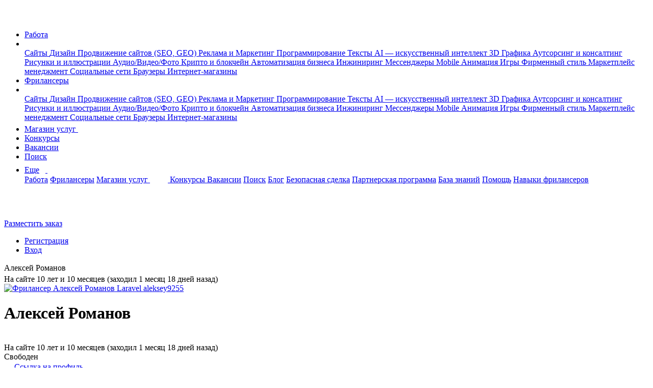

--- FILE ---
content_type: text/html; charset=UTF-8
request_url: https://www.fl.ru/users/aleksey9255/info/
body_size: 11656
content:
<!DOCTYPE html>
<html xmlns="http://www.w3.org/1999/xhtml">
<head>
    <meta charset="utf-8" />
    <meta content="initial-scale=1, width=device-width, user-scalable=no" name="viewport" />

    
    <meta name="csrf-token" content="1beq4XZY74UA15PDwJm77CFHXvZRoa6A0Xz6I7fN" />
    <meta name="current-uid" content="0" />
    <meta name="recaptcha-site-key" content="ysc1_SR7fE9d21qNQcPBQxYPPvobD8aQvZvXwk5oZStqE728bbba5" />
    <meta name="site-url" content="https://www.fl.ru" />
    <meta name="svg-sprite" content="https://cdn.fl.ru/assets/icons.4ec434ba8d65fc5deb1231aedf0348d2.svg" />
            
<meta name="description" lang="ru" content="Информация о фрилансере Алексей Романов ID:2154849 на бирже удаленной работы. Детальная информация о фрилансере на сайте FL.RU" />
<meta property="og:title" content="Информация о фрилансере Алексей Романов ID:2154849 | FL.RU" />
<meta property="og:image" content="/images/logo-new-1200x630.png" />
<link rel="image_src" href="/images/logo-new-1200x630.png" />
<meta property="og:locale" content="ru_RU" />
<meta property="og:type" content="website" />
<meta property="fb:app_id" content="1417314125245378" />
<meta property="fp:pages" content="172294939454798" />
<meta property="og:url" content="https://www.fl.ru/users/aleksey9255/info/" />
    <link rel="canonical" href="https://www.fl.ru/users/aleksey9255/info/" />
<title>Информация о фрилансере Алексей Романов ID:2154849 | FL.RU</title>
<meta name="___WDCPREFIX" content="https://st.fl.ru" />
<meta name="_TOKEN_KEY" content="cf06f23e40cede5b6688ccc88d611c39" />
<meta name="_EMP" content="false" />
<meta content="FL.ru" name="apple-mobile-web-app-title">
            <link rel="apple-touch-icon-precomposed" sizes="57x57" href="https://st.fl.ru/images/favicons/apple-touch-icon-57x57.png" />
            <link rel="apple-touch-icon-precomposed" sizes="72x72" href="https://st.fl.ru/images/favicons/apple-touch-icon-72x72.png" />
            <link rel="apple-touch-icon-precomposed" sizes="114x114" href="https://st.fl.ru/images/favicons/apple-touch-icon-114x114.png" />
            <link rel="apple-touch-icon-precomposed" sizes="120x120" href="https://st.fl.ru/images/favicons/apple-touch-icon-120x120.png" />
            <link rel="apple-touch-icon-precomposed" sizes="144x144" href="https://st.fl.ru/images/favicons/apple-touch-icon-144x144.png" />
            <link rel="apple-touch-icon-precomposed" sizes="152x152" href="https://st.fl.ru/images/favicons/apple-touch-icon-152x152.png" />
    <link rel="icon" href="/favicon.ico" type="image/x-icon">    <meta name="vk-vb-pixel" content="" />
    <meta name="yandex-metrika-code" content="6051055" />
                                                                                                                                                        
    
        <link rel="canonical" href="https://www.fl.ru/users/aleksey9255/"/>
            <link type="text/css" href="https://cdn.fl.ru/assets/legacy/vendors.a2e568c997d25f4e49c432513d95c0a8.css" rel="stylesheet" charset="utf-8" />
                <link type="text/css" href="https://cdn.fl.ru/assets/legacy/profile-header.bbce6af61b16b39803b04f4dcd62f88c.css" rel="stylesheet" charset="utf-8" />
        
        
                <script type="text/javascript" src="https://cdn.fl.ru/assets/legacy/vendors.473a3b270c5d174ddb36c2784b448b9e.js" charset="utf-8"></script>
                        <script type="text/javascript" src="https://cdn.fl.ru/assets/legacy/kword.fc558bf1120241f9dd6aff4ec40f9117.js" charset="utf-8"></script>
                        <script type="text/javascript" src="https://cdn.fl.ru/assets/legacy/professions.b9753b802e0492622f247e81f26e5568.js" charset="utf-8"></script>
                        <script type="text/javascript" src="https://cdn.fl.ru/assets/legacy/cities.821919f0d61097e4a6c3ab620a326a43.js" charset="utf-8"></script>
                        <script type="text/javascript" src="https://cdn.fl.ru/assets/legacy/entry-client-manifest.f3c1de16134d3d3ec84e48c3bafc034a.js" charset="utf-8"></script>
                        <script type="text/javascript" src="https://cdn.fl.ru/assets/legacy/entry-client-vendor.37e3a0886ffe015b3039610c6aa1ca28.js" charset="utf-8"></script>
                        <script type="text/javascript" src="https://cdn.fl.ru/assets/legacy/entry-client.d622d2f80d0e366a303400cf46060542.js" charset="utf-8"></script>
                        <script type="text/javascript" src="https://cdn.fl.ru/assets/legacy/vendors-frontend.80475f85b5487e8788bf2f36cba77afe.js" charset="utf-8"></script>
                        <script type="text/javascript" src="https://cdn.fl.ru/assets/legacy/vendors-counters.901ae774f8cbf1b56febff32c5799610.js" charset="utf-8"></script>
                        <script type="text/javascript" src="https://cdn.fl.ru/assets/legacy/users-xajax-anon.457663a6748d761936845c941dadd8a2.js" charset="utf-8"></script>
                        <script type="text/javascript" src="https://cdn.fl.ru/assets/legacy/profile-header.75c55f46448dbe4c5517e3d7e2d64846.js" charset="utf-8"></script>
                        <script type="text/javascript" src="https://cdn.fl.ru/assets/legacy/users-info.10b05e6c7074f11e6aee484eb6fa0bc4.js" charset="utf-8"></script>
            
                
        
            
            </head>
<body  class="b-page p-nopro u-guest chrome ">

                                <!-- Yandex.Metrika counter begin-->
                        <noscript><div><img src="https://mc.yandex.ru/watch/6051055" style="position:absolute; left:-9999px;" alt="" /></div></noscript>
            <!-- /Yandex.Metrika counter -->
        
                    <img src="https://www.acint.net/pxl/rtrg?dp=16&id=46998" style="display:none" width="0" height="0">
                        
    <nav class="navbar navbar-expand-lg navbar-light">
        <div class="container">
            <div class="d-flex flex-row">
                <a class="navbar-brand" data-ga-event="{&quot;ec&quot;:&quot;anon&quot;,&quot;ea&quot;:&quot;click_header_fl&quot;}" data-ga-on="click"                   href="/"                    title="На главную">
                    <span class="navbar-logo">
                        <svg width="37" height="31">
                            <use xlink:href="#logo"></use>
                        </svg>
                    </span>
                </a>
                <ul data-id="qa-head-ul-main" class="navbar-nav flex-row mr-auto">
                    <li class="nav-item d-md-block d-none ">
                        <a data-id="qa-head-work" data-ga-event="{ec: 'user', ea: 'main_menu_clicked',el: 'projects'}" href="/projects/" class="nav-link px-0" title="Список заказов для фрилансеров">Работа</a>
                    </li>
                    <li data-id="qa-head-li-drop-menu" class="d-none d-md-flex align-items-center nav-item nav-item-hover-show dropdown mr-16">
                        <a class="nav-link dropdown-toggle dropdown-toggle-icon pr-0"
                           href="#" role="button"
                           data-toggle="dropdown"
                           aria-haspopup="true"
                           aria-expanded="false"
                           data-ga-event="{&quot;ec&quot;:&quot;anon&quot;,&quot;ea&quot;:&quot;click_header_work_menu&quot;}" data-ga-on="click"                        >
                          <span class="d-none d-md-inline">
                              <svg width="12" height="9">
                                  <use xlink:href="#dropdown"></use>
                              </svg>
                          </span>
                        </a>
                                                                        <div class="dropdown-menu entire-scroll position-absolute dropdown-menu_left shadow" aria-labelledby="navbarLeftDropdown">
                                                                                                                                                            <a href="/projects/category/saity/"
                                   data-ga-event="{&quot;ec&quot;:&quot;anon&quot;,&quot;ea&quot;:&quot;click_header_work_item&quot;,&quot;el&quot;:&quot;saity&quot;}" data-ga-on="click"                                   class="dropdown-item" title="Сайты">
                                    Сайты                                </a>
                                                                                                                                                                                                                                                                                                                                                                                                                                                                                                                                                                                                                                                                                                                                                                                                                                                                                                                                                                                                                                                                                                                                                                                                                                                                                                                                                                                                                                                                                                                                                                                                                                                                                                                                                                                                                                                                                                                                                                                                                                                                                                                                                                                                                                                                                                                                                                                                                                                                                                                                                                                                                                                                                                                                                                                                                                                                                                                                                                                                                                                                                                                                                                                                                                                                                                                                                                                                                                                                                                                                                                                                                                                                                                                                        <a href="/projects/category/dizajn/"
                                   data-ga-event="{&quot;ec&quot;:&quot;anon&quot;,&quot;ea&quot;:&quot;click_header_work_item&quot;,&quot;el&quot;:&quot;dizajn&quot;}" data-ga-on="click"                                   class="dropdown-item" title="Дизайн">
                                    Дизайн                                </a>
                                                                                                                                                                                                                                                                                                                                                                                                                                                                                                                                                                                                                                                                                                                                                                                                                                                                                                                                                                                                                                                                                                                                                                                                                                                                                                                                                                                                                                                                                                                                                                                                                                                                                                                                                                                                                                                                                                                                                                                                                                                                                                                                                                                                                                                                                                                                                                                                                                                                                                                                                                                                                                                                                                                                                                                                                                                                            <a href="/projects/category/prodvizhenie-saitov-seo/"
                                   data-ga-event="{&quot;ec&quot;:&quot;anon&quot;,&quot;ea&quot;:&quot;click_header_work_item&quot;,&quot;el&quot;:&quot;prodvizhenie-saitov-seo&quot;}" data-ga-on="click"                                   class="dropdown-item" title="Продвижение сайтов (SEO, GEO)">
                                    Продвижение сайтов (SEO, GEO)                                </a>
                                                                                                                                                                                                                                                                                                                                                                                                                                                                                                                                                                                                                                                                                                                                                                                                                                                                                                                                                                                                                                                                                                                                                                                                                                                                                                                                                                                                                                                                                                                                                                                                                                <a href="/projects/category/reklama-marketing/"
                                   data-ga-event="{&quot;ec&quot;:&quot;anon&quot;,&quot;ea&quot;:&quot;click_header_work_item&quot;,&quot;el&quot;:&quot;reklama-marketing&quot;}" data-ga-on="click"                                   class="dropdown-item" title="Реклама и Маркетинг">
                                    Реклама и Маркетинг                                </a>
                                                                                                                                                                                                                                                                                                                                                                                                                                                                                                                                                                                                                                                                                                                                                                                                                                                                                                                                                                                                                                                                                                                                                                                                                                                                                                                                                                                                                                                                                                                                                                                                                                                                                                                                                                                                                                                                                                                                                                                                                                                                                                                                                                                                                                                                                                                                                                                                                                                                                                                                                                                                                                                                                    <a href="/projects/category/programmirovanie/"
                                   data-ga-event="{&quot;ec&quot;:&quot;anon&quot;,&quot;ea&quot;:&quot;click_header_work_item&quot;,&quot;el&quot;:&quot;programmirovanie&quot;}" data-ga-on="click"                                   class="dropdown-item" title="Программирование">
                                    Программирование                                </a>
                                                                                                                                                                                                                                                                                                                                                                                                                                                                                                                                                                                                                                                                                                                                                                                                                                                                                                                                                                                                                                                                                                                                                                                                                                                                                                                                                                                                                                                                                                                                                                                                                                                                                                                                                                                                                                                                                                                                                                                                                                                                                                                                                                                                                                                                                                                                                                                                                                                                                                                                                                                                                                                                                                                                                                                                                                                                                                                                                                        <a href="/projects/category/teksty/"
                                   data-ga-event="{&quot;ec&quot;:&quot;anon&quot;,&quot;ea&quot;:&quot;click_header_work_item&quot;,&quot;el&quot;:&quot;teksty&quot;}" data-ga-on="click"                                   class="dropdown-item" title="Тексты">
                                    Тексты                                </a>
                                                                                                                                                                                                                                                                                                                                                                                                                                                                                                                                                                                                                                                                                                                                                                                                                                                                                                                                                                                                                                                                                                                                                                                                                                                                                                                                                                                                                                                                                                                                                                                                                                                                                                                                                                                                                                                                                                                                                                                                                                                                                                                                                                                                                                                                                                                                                                                                                                                                                                                                                                                        <a href="/projects/category/ai-iskusstvenniy-intellekt/"
                                   data-ga-event="{&quot;ec&quot;:&quot;anon&quot;,&quot;ea&quot;:&quot;click_header_work_item&quot;,&quot;el&quot;:&quot;ai-iskusstvenniy-intellekt&quot;}" data-ga-on="click"                                   class="dropdown-item" title="AI — искусственный интеллект">
                                    AI — искусственный интеллект                                </a>
                                                                                                                                                                                                                                                                                                                                                                                                                                                                                                                                                                                                                                                                                                                                                                                                                                                                                                                                                                                                                                                                                                                                                                                                                                                                                                                                                                                                                                                                                                                                                                                                                                                                                                                                                                                                                                                                                                                                                                                                                <a href="/projects/category/3d-grafika/"
                                   data-ga-event="{&quot;ec&quot;:&quot;anon&quot;,&quot;ea&quot;:&quot;click_header_work_item&quot;,&quot;el&quot;:&quot;3d-grafika&quot;}" data-ga-on="click"                                   class="dropdown-item" title="3D Графика">
                                    3D Графика                                </a>
                                                                                                                                                                                                                                                                                                                                                                                                                                                                                                                                                                                                                                                                                                                                                                                                                                                                                                                                                            <a href="/projects/category/konsalting/"
                                   data-ga-event="{&quot;ec&quot;:&quot;anon&quot;,&quot;ea&quot;:&quot;click_header_work_item&quot;,&quot;el&quot;:&quot;konsalting&quot;}" data-ga-on="click"                                   class="dropdown-item" title="Аутсорсинг и консалтинг">
                                    Аутсорсинг и консалтинг                                </a>
                                                                                                                                                                                                                                                                                                                                                                                                                                                                                                                                                                                                                                                                                                                                                                                                                                                                                                                                                                                                                                                                                                                                                                                                                                                                                                                                                                                                                                                                                                                                                                                                                                                                                                                                                                                                                                                                                                                                                                                                                                                                                                                                                                                                                                                                                                                                                                                                                                                                                                                                                                                                                                                                                                                                                                                                                                                                            <a href="/projects/category/risunki-i-illustracii/"
                                   data-ga-event="{&quot;ec&quot;:&quot;anon&quot;,&quot;ea&quot;:&quot;click_header_work_item&quot;,&quot;el&quot;:&quot;risunki-i-illustracii&quot;}" data-ga-on="click"                                   class="dropdown-item" title="Рисунки и иллюстрации">
                                    Рисунки и иллюстрации                                </a>
                                                                                                                                                                                            <a href="/projects/category/audio-video-photo/"
                                   data-ga-event="{&quot;ec&quot;:&quot;anon&quot;,&quot;ea&quot;:&quot;click_header_work_item&quot;,&quot;el&quot;:&quot;audio-video-photo&quot;}" data-ga-on="click"                                   class="dropdown-item" title="Аудио/Видео/Фото">
                                    Аудио/Видео/Фото                                </a>
                                                                                                                                                                                                                                                                                                                                                                                                                                                                                                                                                                                                                                                                                                                                                                                                                                                                                                                                                                                                                                                                                                                                                                                                                                                                                                                                                                                                                                                                                                                                                                                                                                                                                                                                                                                                                                                                                                                                                                                                                                                                                                                                                                                                                                                                                                                                                                                                                                                                                                                                                                                                                                                                                                                                                                                                                                                                                                                                                                                                                                                                                                                                                                                                                                                                                                                                                        <a href="/projects/category/crypto-i-blockchain/"
                                   data-ga-event="{&quot;ec&quot;:&quot;anon&quot;,&quot;ea&quot;:&quot;click_header_work_item&quot;,&quot;el&quot;:&quot;crypto-i-blockchain&quot;}" data-ga-on="click"                                   class="dropdown-item" title="Крипто и блокчейн">
                                    Крипто и блокчейн                                </a>
                                                                                                                                                                                            <a href="/projects/category/avtomatizaciya-biznesa/"
                                   data-ga-event="{&quot;ec&quot;:&quot;anon&quot;,&quot;ea&quot;:&quot;click_header_work_item&quot;,&quot;el&quot;:&quot;avtomatizaciya-biznesa&quot;}" data-ga-on="click"                                   class="dropdown-item" title="Автоматизация бизнеса">
                                    Автоматизация бизнеса                                </a>
                                                                                                                                                                                            <a href="/projects/category/inzhiniring/"
                                   data-ga-event="{&quot;ec&quot;:&quot;anon&quot;,&quot;ea&quot;:&quot;click_header_work_item&quot;,&quot;el&quot;:&quot;inzhiniring&quot;}" data-ga-on="click"                                   class="dropdown-item" title="Инжиниринг">
                                    Инжиниринг                                </a>
                                                                                                                                                                                                                                                                                                                                                                                                                                                                                                                                                                                                                                                                                                                                                                                                                                                                                                                                                                                                                                                                                                                                                                                                                                                                                                                                                                                                                                                                                                                                                                                                                                                                                                                                                                                                                                                                                                                                                                                                                                                                                                                                                                                                                                                                                                                                                                                                                                                                                                                                                                                                                                                                                                                                                                                                                                                                                                                                                                                                                                                                                                                                                                                                                                                                                                                                                                                                                                                                                                                                                                                                                                                                                                                                                                                                                                                                                                                                                                                                                                                                                                                                                                                                                                                                                                                                                                                                                                                                                                                                                                                                                                                                                                                                                                                                                                                                                                                                                                                                                                                                                <a href="/projects/category/messengers/"
                                   data-ga-event="{&quot;ec&quot;:&quot;anon&quot;,&quot;ea&quot;:&quot;click_header_work_item&quot;,&quot;el&quot;:&quot;messengers&quot;}" data-ga-on="click"                                   class="dropdown-item" title="Мессенджеры">
                                    Мессенджеры                                </a>
                                                                                                                                                                                            <a href="/projects/category/mobile/"
                                   data-ga-event="{&quot;ec&quot;:&quot;anon&quot;,&quot;ea&quot;:&quot;click_header_work_item&quot;,&quot;el&quot;:&quot;mobile&quot;}" data-ga-on="click"                                   class="dropdown-item" title="Mobile">
                                    Mobile                                </a>
                                                                                                                                                                                                                                                                                        <a href="/projects/category/animaciya/"
                                   data-ga-event="{&quot;ec&quot;:&quot;anon&quot;,&quot;ea&quot;:&quot;click_header_work_item&quot;,&quot;el&quot;:&quot;animaciya&quot;}" data-ga-on="click"                                   class="dropdown-item" title="Анимация">
                                    Анимация                                </a>
                                                                                                                                                                                                                                                                                                                                                                                                                                                                                                                                                                                                                                                                                                                                                                                                                                                                                                                                                                                                                                                                                                                                                                                                                                                                                                                                                                                                                                                                                                                                                                                                                                                                                                                                                                                                                                                                                                                                                                                                                                                                                                                                                                                                                                                                                                                                                                                                                                                                                                                                                                                                                                                                                                                                                                                                                                                                                                                                                                                                                                                                                                                                                                                                                                                                                                                                                                                                                                                                                                                                                                                                                                                                                                                                        <a href="/projects/category/games/"
                                   data-ga-event="{&quot;ec&quot;:&quot;anon&quot;,&quot;ea&quot;:&quot;click_header_work_item&quot;,&quot;el&quot;:&quot;games&quot;}" data-ga-on="click"                                   class="dropdown-item" title="Игры">
                                    Игры                                </a>
                                                                                                                                                                                                                                                                                                                                                                                                                                                                                                                                                                                                                                                                                                                                                                                                                                                                                                                                                                                                                                                                                                                                                                                                                                                                                                                                            <a href="/projects/category/firmennyi-stil/"
                                   data-ga-event="{&quot;ec&quot;:&quot;anon&quot;,&quot;ea&quot;:&quot;click_header_work_item&quot;,&quot;el&quot;:&quot;firmennyi-stil&quot;}" data-ga-on="click"                                   class="dropdown-item" title="Фирменный стиль">
                                    Фирменный стиль                                </a>
                                                                                                                                                                                            <a href="/projects/category/marketplace-management/"
                                   data-ga-event="{&quot;ec&quot;:&quot;anon&quot;,&quot;ea&quot;:&quot;click_header_work_item&quot;,&quot;el&quot;:&quot;marketplace-management&quot;}" data-ga-on="click"                                   class="dropdown-item" title="Маркетплейс менеджмент">
                                    Маркетплейс менеджмент                                </a>
                                                                                                                                                                                            <a href="/projects/category/socialnye-seti/"
                                   data-ga-event="{&quot;ec&quot;:&quot;anon&quot;,&quot;ea&quot;:&quot;click_header_work_item&quot;,&quot;el&quot;:&quot;socialnye-seti&quot;}" data-ga-on="click"                                   class="dropdown-item" title="Социальные сети">
                                    Социальные сети                                </a>
                                                                                                                                                                                                                                                                                                                                                                                                                                                                                                                                                                                                                                                                                                                                                                                                                                                                                                                                                                                                                                                                                                                                                                                                                                                                                                                                                                                                                                                                                                                                                                                                                                                                                                                                                                                                                                                                                                                                                                                                                                                                                                                                                                                                                                                                                                                                                                                                                                                                                                                                                                                                                                                                                                                                                                                                                                                                                                                                                                                                                                                                                                                                                                                                                                                                                                                                                                                                                                                                                                                                                                                                                                                                                                                                                                                                                                                                                                                                                                                                                                                                                                                                                                                                                                                                                                                                                                                                                                                                                                                                                                                                                                                                                                                                                                                                                                                                                                                                                                                    <a href="/projects/category/brauzery/"
                                   data-ga-event="{&quot;ec&quot;:&quot;anon&quot;,&quot;ea&quot;:&quot;click_header_work_item&quot;,&quot;el&quot;:&quot;brauzery&quot;}" data-ga-on="click"                                   class="dropdown-item" title="Браузеры">
                                    Браузеры                                </a>
                                                                                                                                                                                                                                                                                                                                                                                                                                                                                                                                                                                                                                                                                                                                                                                                                                                                <a href="/projects/category/internet-magaziny/"
                                   data-ga-event="{&quot;ec&quot;:&quot;anon&quot;,&quot;ea&quot;:&quot;click_header_work_item&quot;,&quot;el&quot;:&quot;internet-magaziny&quot;}" data-ga-on="click"                                   class="dropdown-item" title="Интернет-магазины">
                                    Интернет-магазины                                </a>
                                                                                                                                                                                                                                                                                                                                                                                                                                                                                                                                                                                                                                                                                                                                                                                                                                                                                                                                                                                                                                                                                                                                                                                                                                                                                                                                                                                                                                                                                                                                                                                                                                                                                                                                                                                                                                                                                                                                                                                                                                                                                                                                                                                                                                                                                                                                                                                    </div>
                                            </li>
                    <li class="nav-item d-lg-block d-none ">
                        <a data-id="qa-head-freelancers" data-ga-event="{ec: 'user', ea: 'main_menu_clicked',el: 'freelancers'}" href="/freelancers/" class="nav-link px-0" title="Раздел фрилансеров">Фрилансеры</a>
                    </li>
                                                                <li data-id="qa-head-li-drop" class="d-none d-lg-block nav-item nav-item-hover-show dropdown mr-16">
                            <a
                                class="nav-link dropdown-toggle dropdown-toggle-icon pr-0"
                                href="#"
                                role="button"
                                data-toggle="dropdown"
                                aria-haspopup="true"
                                aria-expanded="false"
                                data-ga-event="{&quot;ec&quot;:&quot;anon&quot;,&quot;ea&quot;:&quot;click_header_freelancer_menu&quot;}" data-ga-on="click"                            >
                                <span class="d-none d-lg-inline">
                                    <svg width="12" height="9">
                                        <use xlink:href="#dropdown"></use>
                                    </svg>
                                </span>
                            </a>
                            <div class="dropdown-menu entire-scroll position-absolute dropdown-menu_left shadow"
                                 aria-labelledby="navbarLeftDropdown">
                                                                                                                                                                                        <a href="/freelancers/saity/" data-ga-event="{&quot;ec&quot;:&quot;anon&quot;,&quot;ea&quot;:&quot;click_header_freelancer_item&quot;,&quot;el&quot;:&quot;saity&quot;}" data-ga-on="click"                                           class="dropdown-item" title="Сайты">
                                            Сайты                                        </a>
                                                                                                                                                                                                                                                                                                                                                                                                                                                                                                                                                                                                                                                                                                                                                                                                                                                                                                                                                                                                                                                                                                                                                                                                                                                                                                                                                                                                                                                                                                                                                                                                                                                                                                                                                                                                                                                                                                                                                                                                                                                                                                                                                                                                                                                                                                                                                                                                                                                                                                                                                                                                                                                                                                                                                                                                                                                                                                                                                                                                                                                                                                                                                                                                                                                                                                                                                                                                                                                                                                                                                                                                                                                                                                                                                                                                                                                                                                                                                                                                                                                                                                                                                                                                                                    <a href="/freelancers/dizajn/" data-ga-event="{&quot;ec&quot;:&quot;anon&quot;,&quot;ea&quot;:&quot;click_header_freelancer_item&quot;,&quot;el&quot;:&quot;dizajn&quot;}" data-ga-on="click"                                           class="dropdown-item" title="Дизайн">
                                            Дизайн                                        </a>
                                                                                                                                                                                                                                                                                                                                                                                                                                                                                                                                                                                                                                                                                                                                                                                                                                                                                                                                                                                                                                                                                                                                                                                                                                                                                                                                                                                                                                                                                                                                                                                                                                                                                                                                                                                                                                                                                                                                                                                                                                                                                                                                                                                                                                                                                                                                                                                                                                                                                                                                                                                                                                                                                                                                                                                                                                                                                                                                                                                                                                                                                                                                                                                                                                                            <a href="/freelancers/prodvizhenie-saitov-seo/" data-ga-event="{&quot;ec&quot;:&quot;anon&quot;,&quot;ea&quot;:&quot;click_header_freelancer_item&quot;,&quot;el&quot;:&quot;prodvizhenie-saitov-seo&quot;}" data-ga-on="click"                                           class="dropdown-item" title="Продвижение сайтов (SEO, GEO)">
                                            Продвижение сайтов (SEO, GEO)                                        </a>
                                                                                                                                                                                                                                                                                                                                                                                                                                                                                                                                                                                                                                                                                                                                                                                                                                                                                                                                                                                                                                                                                                                                                                                                                                                                                                                                                                                                                                                                                                                                                                                                                                                                                                                                                                                                                                                    <a href="/freelancers/reklama-marketing/" data-ga-event="{&quot;ec&quot;:&quot;anon&quot;,&quot;ea&quot;:&quot;click_header_freelancer_item&quot;,&quot;el&quot;:&quot;reklama-marketing&quot;}" data-ga-on="click"                                           class="dropdown-item" title="Реклама и Маркетинг">
                                            Реклама и Маркетинг                                        </a>
                                                                                                                                                                                                                                                                                                                                                                                                                                                                                                                                                                                                                                                                                                                                                                                                                                                                                                                                                                                                                                                                                                                                                                                                                                                                                                                                                                                                                                                                                                                                                                                                                                                                                                                                                                                                                                                                                                                                                                                                                                                                                                                                                                                                                                                                                                                                                                                                                                                                                                                                                                                                                                                                                                                                                                                                                                                                                                                                                                                                                                            <a href="/freelancers/programmirovanie/" data-ga-event="{&quot;ec&quot;:&quot;anon&quot;,&quot;ea&quot;:&quot;click_header_freelancer_item&quot;,&quot;el&quot;:&quot;programmirovanie&quot;}" data-ga-on="click"                                           class="dropdown-item" title="Программирование">
                                            Программирование                                        </a>
                                                                                                                                                                                                                                                                                                                                                                                                                                                                                                                                                                                                                                                                                                                                                                                                                                                                                                                                                                                                                                                                                                                                                                                                                                                                                                                                                                                                                                                                                                                                                                                                                                                                                                                                                                                                                                                                                                                                                                                                                                                                                                                                                                                                                                                                                                                                                                                                                                                                                                                                                                                                                                                                                                                                                                                                                                                                                                                                                                                                                                                                                                                                                                                                                                                                                                                                                                    <a href="/freelancers/teksty/" data-ga-event="{&quot;ec&quot;:&quot;anon&quot;,&quot;ea&quot;:&quot;click_header_freelancer_item&quot;,&quot;el&quot;:&quot;teksty&quot;}" data-ga-on="click"                                           class="dropdown-item" title="Тексты">
                                            Тексты                                        </a>
                                                                                                                                                                                                                                                                                                                                                                                                                                                                                                                                                                                                                                                                                                                                                                                                                                                                                                                                                                                                                                                                                                                                                                                                                                                                                                                                                                                                                                                                                                                                                                                                                                                                                                                                                                                                                                                                                                                                                                                                                                                                                                                                                                                                                                                                                                                                                                                                                                                                                                                                                                                                                                                                                                                                                                                                                                                                                                                                    <a href="/freelancers/ai-iskusstvenniy-intellekt/" data-ga-event="{&quot;ec&quot;:&quot;anon&quot;,&quot;ea&quot;:&quot;click_header_freelancer_item&quot;,&quot;el&quot;:&quot;ai-iskusstvenniy-intellekt&quot;}" data-ga-on="click"                                           class="dropdown-item" title="AI — искусственный интеллект">
                                            AI — искусственный интеллект                                        </a>
                                                                                                                                                                                                                                                                                                                                                                                                                                                                                                                                                                                                                                                                                                                                                                                                                                                                                                                                                                                                                                                                                                                                                                                                                                                                                                                                                                                                                                                                                                                                                                                                                                                                                                                                                                                                                                                                                                                                                                                                                                                                                                                                                                                                                                                                                    <a href="/freelancers/3d-grafika/" data-ga-event="{&quot;ec&quot;:&quot;anon&quot;,&quot;ea&quot;:&quot;click_header_freelancer_item&quot;,&quot;el&quot;:&quot;3d-grafika&quot;}" data-ga-on="click"                                           class="dropdown-item" title="3D Графика">
                                            3D Графика                                        </a>
                                                                                                                                                                                                                                                                                                                                                                                                                                                                                                                                                                                                                                                                                                                                                                                                                                                                                                                                                                                                                                                                                            <a href="/freelancers/konsalting/" data-ga-event="{&quot;ec&quot;:&quot;anon&quot;,&quot;ea&quot;:&quot;click_header_freelancer_item&quot;,&quot;el&quot;:&quot;konsalting&quot;}" data-ga-on="click"                                           class="dropdown-item" title="Аутсорсинг и консалтинг">
                                            Аутсорсинг и консалтинг                                        </a>
                                                                                                                                                                                                                                                                                                                                                                                                                                                                                                                                                                                                                                                                                                                                                                                                                                                                                                                                                                                                                                                                                                                                                                                                                                                                                                                                                                                                                                                                                                                                                                                                                                                                                                                                                                                                                                                                                                                                                                                                                                                                                                                                                                                                                                                                                                                                                                                                                                                                                                                                                                                                                                                                                                                                                                                                                                                                                                                                                                                                                                                                                                                                                                                                                                                            <a href="/freelancers/risunki-i-illustracii/" data-ga-event="{&quot;ec&quot;:&quot;anon&quot;,&quot;ea&quot;:&quot;click_header_freelancer_item&quot;,&quot;el&quot;:&quot;risunki-i-illustracii&quot;}" data-ga-on="click"                                           class="dropdown-item" title="Рисунки и иллюстрации">
                                            Рисунки и иллюстрации                                        </a>
                                                                                                                                                                                                                            <a href="/freelancers/audio-video-photo/" data-ga-event="{&quot;ec&quot;:&quot;anon&quot;,&quot;ea&quot;:&quot;click_header_freelancer_item&quot;,&quot;el&quot;:&quot;audio-video-photo&quot;}" data-ga-on="click"                                           class="dropdown-item" title="Аудио/Видео/Фото">
                                            Аудио/Видео/Фото                                        </a>
                                                                                                                                                                                                                                                                                                                                                                                                                                                                                                                                                                                                                                                                                                                                                                                                                                                                                                                                                                                                                                                                                                                                                                                                                                                                                                                                                                                                                                                                                                                                                                                                                                                                                                                                                                                                                                                                                                                                                                                                                                                                                                                                                                                                                                                                                                                                                                                                                                                                                                                                                                                                                                                                                                                                                                                                                                                                                                                                                                                                                                                                                                                                                                                                                                                                                                                                                                                                                                                                                                                                                                                                                                                                                                                                                                                                    <a href="/freelancers/crypto-i-blockchain/" data-ga-event="{&quot;ec&quot;:&quot;anon&quot;,&quot;ea&quot;:&quot;click_header_freelancer_item&quot;,&quot;el&quot;:&quot;crypto-i-blockchain&quot;}" data-ga-on="click"                                           class="dropdown-item" title="Крипто и блокчейн">
                                            Крипто и блокчейн                                        </a>
                                                                                                                                                                                                                            <a href="/freelancers/avtomatizaciya-biznesa/" data-ga-event="{&quot;ec&quot;:&quot;anon&quot;,&quot;ea&quot;:&quot;click_header_freelancer_item&quot;,&quot;el&quot;:&quot;avtomatizaciya-biznesa&quot;}" data-ga-on="click"                                           class="dropdown-item" title="Автоматизация бизнеса">
                                            Автоматизация бизнеса                                        </a>
                                                                                                                                                                                                                            <a href="/freelancers/inzhiniring/" data-ga-event="{&quot;ec&quot;:&quot;anon&quot;,&quot;ea&quot;:&quot;click_header_freelancer_item&quot;,&quot;el&quot;:&quot;inzhiniring&quot;}" data-ga-on="click"                                           class="dropdown-item" title="Инжиниринг">
                                            Инжиниринг                                        </a>
                                                                                                                                                                                                                                                                                                                                                                                                                                                                                                                                                                                                                                                                                                                                                                                                                                                                                                                                                                                                                                                                                                                                                                                                                                                                                                                                                                                                                                                                                                                                                                                                                                                                                                                                                                                                                                                                                                                                                                                                                                                                                                                                                                                                                                                                                                                                                                                                                                                                                                                                                                                                                                                                                                                                                                                                                                                                                                                                                                                                                                                                                                                                                                                                                                                                                                                                                                                                                                                                                                                                                                                                                                                                                                                                                                                                                                                                                                                                                                                                                                                                                                                                                                                                                                                                                                                                                                                                                                                                                                                                                                                                                                                                                                                                                                                                                                                                                                                                                                                                                                                                                                                                                                                                                                                                                                                                                                                                                                                                                                                                                                                                                                                                                                                                                    <a href="/freelancers/messengers/" data-ga-event="{&quot;ec&quot;:&quot;anon&quot;,&quot;ea&quot;:&quot;click_header_freelancer_item&quot;,&quot;el&quot;:&quot;messengers&quot;}" data-ga-on="click"                                           class="dropdown-item" title="Мессенджеры">
                                            Мессенджеры                                        </a>
                                                                                                                                                                                                                            <a href="/freelancers/mobile/" data-ga-event="{&quot;ec&quot;:&quot;anon&quot;,&quot;ea&quot;:&quot;click_header_freelancer_item&quot;,&quot;el&quot;:&quot;mobile&quot;}" data-ga-on="click"                                           class="dropdown-item" title="Mobile">
                                            Mobile                                        </a>
                                                                                                                                                                                                                                                                                                                                    <a href="/freelancers/animaciya/" data-ga-event="{&quot;ec&quot;:&quot;anon&quot;,&quot;ea&quot;:&quot;click_header_freelancer_item&quot;,&quot;el&quot;:&quot;animaciya&quot;}" data-ga-on="click"                                           class="dropdown-item" title="Анимация">
                                            Анимация                                        </a>
                                                                                                                                                                                                                                                                                                                                                                                                                                                                                                                                                                                                                                                                                                                                                                                                                                                                                                                                                                                                                                                                                                                                                                                                                                                                                                                                                                                                                                                                                                                                                                                                                                                                                                                                                                                                                                                                                                                                                                                                                                                                                                                                                                                                                                                                                                                                                                                                                                                                                                                                                                                                                                                                                                                                                                                                                                                                                                                                                                                                                                                                                                                                                                                                                                                                                                                                                                                                                                                                                                                                                                                                                                                                                                                                                                                                                                                                                                                                                                                                                                                                                                                                                                                                                                    <a href="/freelancers/games/" data-ga-event="{&quot;ec&quot;:&quot;anon&quot;,&quot;ea&quot;:&quot;click_header_freelancer_item&quot;,&quot;el&quot;:&quot;games&quot;}" data-ga-on="click"                                           class="dropdown-item" title="Игры">
                                            Игры                                        </a>
                                                                                                                                                                                                                                                                                                                                                                                                                                                                                                                                                                                                                                                                                                                                                                                                                                                                                                                                                                                                                                                                                                                                                                                                                                                                                                                                                                                                                                                                                                                            <a href="/freelancers/firmennyi-stil/" data-ga-event="{&quot;ec&quot;:&quot;anon&quot;,&quot;ea&quot;:&quot;click_header_freelancer_item&quot;,&quot;el&quot;:&quot;firmennyi-stil&quot;}" data-ga-on="click"                                           class="dropdown-item" title="Фирменный стиль">
                                            Фирменный стиль                                        </a>
                                                                                                                                                                                                                            <a href="/freelancers/marketplace-management/" data-ga-event="{&quot;ec&quot;:&quot;anon&quot;,&quot;ea&quot;:&quot;click_header_freelancer_item&quot;,&quot;el&quot;:&quot;marketplace-management&quot;}" data-ga-on="click"                                           class="dropdown-item" title="Маркетплейс менеджмент">
                                            Маркетплейс менеджмент                                        </a>
                                                                                                                                                                                                                            <a href="/freelancers/socialnye-seti/" data-ga-event="{&quot;ec&quot;:&quot;anon&quot;,&quot;ea&quot;:&quot;click_header_freelancer_item&quot;,&quot;el&quot;:&quot;socialnye-seti&quot;}" data-ga-on="click"                                           class="dropdown-item" title="Социальные сети">
                                            Социальные сети                                        </a>
                                                                                                                                                                                                                                                                                                                                                                                                                                                                                                                                                                                                                                                                                                                                                                                                                                                                                                                                                                                                                                                                                                                                                                                                                                                                                                                                                                                                                                                                                                                                                                                                                                                                                                                                                                                                                                                                                                                                                                                                                                                                                                                                                                                                                                                                                                                                                                                                                                                                                                                                                                                                                                                                                                                                                                                                                                                                                                                                                                                                                                                                                                                                                                                                                                                                                                                                                                                                                                                                                                                                                                                                                                                                                                                                                                                                                                                                                                                                                                                                                                                                                                                                                                                                                                                                                                                                                                                                                                                                                                                                                                                                                                                                                                                                                                                                                                                                                                                                                                                                                                                                                                                                                                                                                                                                                                                                                                                                                                                                                                                                                                                                                                            <a href="/freelancers/brauzery/" data-ga-event="{&quot;ec&quot;:&quot;anon&quot;,&quot;ea&quot;:&quot;click_header_freelancer_item&quot;,&quot;el&quot;:&quot;brauzery&quot;}" data-ga-on="click"                                           class="dropdown-item" title="Браузеры">
                                            Браузеры                                        </a>
                                                                                                                                                                                                                                                                                                                                                                                                                                                                                                                                                                                                                                                                                                                                                                                                                                                                                                                                                                                    <a href="/freelancers/internet-magaziny/" data-ga-event="{&quot;ec&quot;:&quot;anon&quot;,&quot;ea&quot;:&quot;click_header_freelancer_item&quot;,&quot;el&quot;:&quot;internet-magaziny&quot;}" data-ga-on="click"                                           class="dropdown-item" title="Интернет-магазины">
                                            Интернет-магазины                                        </a>
                                                                                                                                                                                                                                                                                                                                                                                                                                                                                                                                                                                                                                                                                                                                                                                                                                                                                                                                                                                                                                                                                                                                                                                                                                                                                                                                                                                                                                                                                                                                                                                                                                                                                                                                                                                                                                                                                                                                                                                                                                                                                                                                                                                                                                                                                                                                                                                                                                                                                                                                                                                                                                                                                                </div>
                        </li>
                                                                <li class="nav-item d-xl-block d-none ml-16">
                            <a data-id="qa-head-tu-shop" data-ga-event="{ec: 'user', ea: 'main_menu_clicked',el: 'tu-shop'}" href="/uslugi-freelancera/" class="nav-link"
                               data-new-title="Услуги фрилансеров «под ключ» по фиксированным ценам">
                                Магазин услуг
                                <svg width="41" height="19">
                                    <use xlink:href="#new-bordered"></use>
                                </svg>
                            </a>
                        </li>
                                        <li class="nav-item d-xl-block d-none ">
                        <a data-id="qa-head-konkurs" data-ga-event="{ec: 'user', ea: 'main_menu_clicked',el: 'konkurs'}" href="/konkurs/" class="nav-link" title="Список конкурсов для фрилансеров">Конкурсы</a>
                    </li>
                    <li class="nav-item d-xl-block d-none ">
                        <a data-id="qa-head-vacancies" data-ga-event="{ec: 'user', ea: 'main_menu_clicked',el: 'vacancy'}" href="/vakansii/" class="nav-link" title="Список вакансий для фрилансеров">Вакансии</a>
                    </li>
                    <li class="nav-item d-xl-block d-none ">
                        <a data-id="qa-head-search" data-ga-event="{ec: 'user', ea: 'main_menu_clicked',el: 'search'}" href="/search/" class="nav-link" title="Поиск по сайту">Поиск</a>
                    </li>
                    <li data-id="qa-head-li-more" class="nav-item dropdown d-flex">
                        <a
                            class="nav-link dropdown-toggle dropdown-toggle-icon pr-0"
                            href="#"
                            id="navbarLeftDropdown"
                            role="button"
                            data-toggle="dropdown"
                            aria-haspopup="true"
                            aria-expanded="false"
                            data-ga-event="{&quot;ec&quot;:&quot;anon&quot;,&quot;ea&quot;:&quot;click_header_more_button_menu&quot;}" data-ga-on="click"                        >
                        <span class="d-none d-lg-inline">
                            Еще<svg class="ml-8" width="12" height="9">
                                <use xlink:href="#dropdown"></use>
                            </svg>
                        </span>
                            <span class="d-inline d-lg-none">
                            <svg width="22" height="22">
                                <use xlink:href="#menu"></use>
                            </svg>
                        </span>
                        </a>
                        <div class="dropdown-menu position-absolute dropdown-menu_left shadow" aria-labelledby="navbarLeftDropdown">
                            <a data-ga-event="{ec: 'anon', ea: 'click_header_more_button_item',el: 'projects'}" href="/projects/" class="dropdown-item d-lg-none d-block" title="Список заказов для фрилансеров">Работа</a>
                            <a data-ga-event="{ec: 'anon', ea: 'click_header_more_button_item',el: 'freelancers'}" href="/freelancers/" class="dropdown-item d-lg-none d-block"  title="Каталог фрилансеров">Фрилансеры</a>
                                                            <a data-ga-event="{ec: 'anon', ea: 'click_header_more_button_item',el: 'tu-shop'}" href="/uslugi-freelancera/" class="dropdown-item d-xl-none d-block"
                                   data-new-title="Услуги фрилансеров «под ключ» по фиксированным ценам">
                                    Магазин услуг
                                    <svg width="35" height="15">
                                        <use xlink:href="#new-bordered"></use>
                                    </svg>
                                </a>
                                                        <a data-ga-event="{ec: 'anon', ea: 'click_header_more_button_item',el: 'konkurs'}" href="/konkurs/" class="dropdown-item d-xl-none d-block" title="Список конкурсов для фрилансеров">
                                Конкурсы
                            </a>
                            <a data-ga-event="{ec: 'anon', ea: 'click_header_more_button_item',el: 'vacancy'}" rel="nofollow" href="/vakansii/" class="dropdown-item d-xl-none d-block" title="Список вакансий для фрилансеров">Вакансии</a>
                            <a data-ga-event="{ec: 'anon', ea: 'click_header_more_button_item',el: 'search'}" rel="nofollow" href="/search/" class="dropdown-item d-lg-none d-block" title="Поиск по сайту">Поиск</a>
                            <a data-ga-event="{ec: 'anon', ea: 'click_header_more_button_item',el: 'blog'}" href="https://blog.fl.ru/" class="dropdown-item" title="Блог">Блог</a>
                            <a data-ga-event="{ec: 'anon', ea: 'click_header_more_button_item',el: 'bs'}" href="/promo/bezopasnaya-sdelka/" class="dropdown-item" title="Безопасная сделка">Безопасная сделка</a>
                            <a data-ga-event="{ec: 'anon', ea: 'click_header_more_button_item',el: 'partner'}" href="/partner/" class="dropdown-item" title="Партнерская программа">Партнерская программа</a>
                            <a data-ga-event="{ec: 'anon', ea: 'click_header_more_button_item',el: 'knowledge_base'}" href="https://knowledge-base.fl.ru/" class="dropdown-item" target="_blank" title="База знаний">База знаний</a>
                            <noindex><a data-ga-event="{ec: 'anon', ea: 'click_header_more_button_item',el: 'help'}" rel="nofollow" target="_blank"  href="https://knowledge-base.fl.ru/" class="dropdown-item" title="Помощь" data-id="userecho">Помощь</a></noindex>
                            <a data-ga-event="{ec: 'anon', ea: 'click_header_more_button_item',el: 'digital'}" href="/digital" class="dropdown-item" title="Навыки фрилансеров">Навыки фрилансеров</a>
                                                    </div>
                    </li>
                </ul>
            </div>
            <div data-id="qa-head-right-block" class="d-flex flex-row align-items-center">
                <ul class="navbar-nav position-relative flex-row d-none d-xs-block mr-14 mr-sm-0 mr-md-8">
                    <a
                        data-ga-event="{ec: 'user', ea: 'main_menu_clicked',el: 'search'}"
                        href="/search/"
                        title="Поиск по сайту"
                        class="hover-icon-round mr-8"
                    >
                        <svg width="32" height="32">
                            <use xlink:href="#search-white"></use>
                        </svg>
                    </a>
                </ul>
            <div data-id="qa-head-right-block" class="d-flex flex-row align-items-center">
                <a data-id="qa-head-create-order" href="/projects/create/?ec=project_create_header_noauth"
                   class="d-none d-sm-block ui-button _responsive _success _sm mr-lg-36 mr-24"
                   title="Разместить заказ" data-ga-event="{&quot;ec&quot;:&quot;project_create_wizard_noauth&quot;,&quot;ea&quot;:&quot;focus_project_create_header&quot;}" data-ga-on="focus">
                    Разместить заказ
                </a>
                                    <ul class="navbar-nav flex-row">
                        <li class="nav-item">
                            <a rel="nofollow"
                               data-id="qa-head-registration"
                               href="/account/registration-choice/"
                               class="nav-link pl-16 pr-24 cursor-pointer"
                               title="Регистрация">Регистрация</a>
                        </li>
                        <li class="nav-item">
                            <a data-id="qa-head-sign-in" data-ga-event="{&quot;ec&quot;:&quot;user&quot;,&quot;ea&quot;:&quot;registration_button2_clicked&quot;}" data-ga-on="click"                               rel="nofollow"
                               href="/account/login/"
                               class="cursor-pointer nav-link pr-0">Вход</a>
                        </li>
                    </ul>
                            </div>
        </div>
    </nav>
    <div class="b-page__notif-wrapper">
            </div>


<div class="b-page__wrapper">
    <div class="b-page__inner">
        <div class="b-page__page b-page__page_padtop_20_r600 b-page__page_padtop_75_r1000 b-page__page_padtop_20 ">
        
        
        
        
                    
            </div>
        <div class="b-layout b-layout__page " style="margin-top:0px">
                <div class="body">
            <div class="main">
                                <a name="top"></a>
                
                <div class="page-profile">
            

<div class="profile_header mb-20 d-flex gap-16 ">

    <!-- Юзернейм мобильный -->
    <div class="d-md-none w-100 d-flex gap-8 flex-wrap">
                    <div class="d-flex flex-wrap b-layout__txt text-6 b-layout__txt_bold w-100">
                <div class="d-flex align-items-top">

                                        <div class="as-span profile_header--uname ">
                    Алексей Романов&nbsp;<a style="height: 23px; display: inline-block; vertical-align: middle;" href="#" title="Верифицированный пользователь"><svg width="22" height="16"><use xlink:href="#reward"></use></svg></a><span>&nbsp;<a class="b-layout__link b-layout__link_inline-block" style="height: 23px;" href="/promo/bezopasnaya-sdelka/"  title="Пользователь работал через Безопасную сделку" target="_blank"><span class="b-icon b-icon__shield"></span></a></span>                    </div>
                </div>
                <div>
                                    </div>
            </div>
                        <div class="b-layout__txt b-layout__txt_fontsize_13">На сайте 10 лет и 10 месяцев                                     (заходил 1 месяц 18 дней назад)                            </div>    </div>

    <!-- Аватар и инфо -->
    <div class="profile_header--avatar-col d-flex gap-16 flex-wrap">
        <!-- Аватар -->
        <div>
                            <div class="b-layout b-layout_relative">
                    <a class="b-layout__link" href="/users/aleksey9255/"><img src="https://st.fl.ru/users/al/aleksey9255/foto/f_2075c87f195824f3.jpg" alt="Фрилансер Алексей Романов Laravel aleksey9255" width="120" height="120" class="b-layout__pic rounded-10" border="0"/></a>
                </div>
                                </div>
        <!-- / Аватар -->
        <!-- Инфо -->
        <div class="profile_header--info">
            <!-- Юзернейм десктоп -->
            <div class="d-none d-md-flex w-100 gap-8 flex-wrap">
                            <div class="d-flex flex-wrap b-layout__txt text-6 b-layout__txt_bold w-100">
                <div class="d-flex align-items-top">

                                        <h1 class="as-span profile_header--uname ">
                    Алексей Романов&nbsp;<a style="height: 23px; display: inline-block; vertical-align: middle;" href="#" title="Верифицированный пользователь"><svg width="22" height="16"><use xlink:href="#reward"></use></svg></a>                    </h1>
                </div>
                <div>
                    &nbsp;<a class="b-layout__link b-layout__link_inline-block" style="height: 23px;" href="/promo/bezopasnaya-sdelka/"  title="Пользователь работал через Безопасную сделку" target="_blank"><span class="b-icon b-icon__shield"></span></a>                </div>
            </div>
                        <div class="b-layout__txt b-layout__txt_fontsize_13">На сайте 10 лет и 10 месяцев                                     (заходил 1 месяц 18 дней назад)                            </div>            </div>

            
            
                                                            <div class="w-100">
                    <div class="p-10 rounded-6 b-layout_bord_d6f7e5 b-layout__status  b-layout_inline-block">
                                                                            <div id="status">
                                <div id="bstatus" class="b-status b-status_free">
                                                                            <span id="statusTitle">Свободен</span>
                                                                    </div>
                            </div>
                        
                        <div id="statusTextWrapper" class="b-layout__txt b-layout__txt_fontsize_11 b-layout__txt_break-word
                                  b-layout__txt_hide                                  b-layout__txt_padtop_10                                  ">
                                      <span id="statusText">
                                                                                </span>
                        </div>

                    </div>
                </div>
            
            <div class="b-icon_tags"><span data-tip-txt="Телефон подтвержден"
                                data-tip-width="100"
                                class="b-icon b-icon__tag b-icon__tag_phone"></span><span data-tip-txt="Email подтвержден"
                                data-tip-width="100"
                                class="b-icon b-icon__tag b-icon__tag_email"></span><span data-tip-txt="Паспортные данные проверены"
                                data-tip-width="100"
                                class="b-icon b-icon__tag b-icon__tag_passport"></span></div>            
            
            
            
                    </div>
        <!-- / Инфо -->

        <!-- Инфо 2 на всю ширину -->
        <div class="profile_header--info2">
                        
            <span data-function="copyPageLink" data-function-param-event="1" data-ga-event='{ec: "anon", ea: "click_create_link_in_profile"}' class="cursor-pointer animate__animated"><svg width="16" height="16" class="opacity-50"><use xlink:href="#link-icon"></use></svg> <a class="b-layout__link b-layout__link_bordbot_dot_0f71c8 b-layout__link_fontsize_13" href="https://www.fl.ru/users/aleksey9255/portfolio/"  title="Скопировать ссылку на профиль"> Ссылка на профиль </a></span>
        </div>
        <!-- Инфо 3 на всю ширину -->
        <div class="profile_header--info3 gap-8 d-none d-md-block">
            <!-- Предложить заказ -->
                            <div class="mt-10 d-none d-md-block">
                    <div>
                        <div data-ga-event='{ec: "freelance_profile", ea: "feedback-show"}' data-ga-on="show">
                            <a  name="show-feedback-btn"
                                                                    href="/orders/create-personal/aleksey9255/?ec="
                                                                class="b-button b-button_flat b-button_flat_green b-button_flat_232-5px"
                                data-container="contacts_header_block"
                                data-login="aleksey9255" data-hash="a3696fcd9c28c409ae56dcb527391499"
                                data-ga-event='{ec: "freelance_profile", ea: "feedback-click", el: "2154849"}'
                            >Предложить заказ</a>
                        </div>
                    </div>
                </div>
                        
            <!-- / Предложить заказ -->
        </div>
        <!-- / Инфо 3 на всю ширину -->
    </div>

    <!-- Рейтинг и контакты -->
    <div class="profile_header--contacts-col">
        <div class="order-1 order-sm-0">
            
            <div class="mt-10 d-flex justify-content-between b-layout__hover_bg_d6f7e5">
                <div class="d-flex align-items-center">
                    <svg class="mr-6" width="17" height="17">
                        <use xlink:href="#rating-black"></use>
                    </svg>
                    <div class="text-8 text-dark">Рейтинг</div>
                </div>
                <div data-id="qa-profile-received-total-desctop" class="b-layout__txt b-layout__txt_bold">5771.32</div>
            </div>


            <div class="mt-10 d-flex justify-content-between b-layout__hover_bg_d6f7e5">
                <div class="d-flex align-items-center">
                    <svg class="mr-6" width="17" height="17">
                        <use xlink:href="#shield-black"></use>
                    </svg>
                    <a href="/promo/bezopasnaya-sdelka/" class="text-8 text-decoration-none text-decoration-underline-hover text-dark cursor-pointer" target="_blank">
                        Безопасные сделки
                    </a>
                </div>
                <div data-id="qa-profile-received-completed-cnt-desctop" class="b-layout__txt b-layout__txt_bold">6</div>
            </div>
            
                <div class="mt-10 d-flex justify-content-between b-layout__hover_bg_d6f7e5">
                    <div class="d-flex align-items-center">
                        <svg class="mr-6" width="17" height="17">
                            <use xlink:href="#cup-black"></use>
                        </svg>
                        <div class="text-8 text-dark">Выбран исполнителем</div>
                    </div>
                    <span data-id="qa-profile-executor-desctop" class="b-layout__txt b-layout__txt_float_right b-layout__txt_float_none_ipad b-layout__txt_bold">62</span>
                </div>
            

            <div class="mt-10 d-flex justify-content-between b-layout__hover_bg_d6f7e5">
                <div class="d-flex align-items-center">
                    <svg class="mr-6" width="17" height="17">
                        <use xlink:href="#like-black"></use>
                    </svg>
                    <a href="/promo/bezopasnaya-sdelka/" class="text-8 text-decoration-none text-decoration-underline-hover text-dark cursor-pointer" target="_blank">
                        Отзывы
                    </a>
                </div>
                <div data-id="qa-profile-total-no-author-desctop" class="b-layout__txt b-layout__txt_bold b-layout__txt_float_right b-layout__txt_float_none_ipad b-layout__txt_lineheight_1"><a href='/users/aleksey9255/opinions/?sort=1&period=&author=0#op_head' class='ops-plus' data-ga-event='{ec: "freelance_profile", ea: "info_rating-click"}'>+&nbsp;20</a>&nbsp;&nbsp;<a href='/users/aleksey9255/opinions/?sort=3&period=&author=0#op_head' class='ops-minus' data-ga-event='{ec: "freelance_profile", ea: "info_rating-click"}'>-&nbsp;0</a></div>
            </div>

        </div>

                    <div class="b-layout order-md-n1">

                <!-- Блок контактов -->
                <div id="contacts_header_block" class="profile_header--contacts-block py-10"></div>
                
                <!-- Кнопы -->
                <div class="profile_header--buttons b-layout_bordtop_e6 py-20">
                    <!-- показать контакты -->
                                        <div id="block_buttons_header">
                                <div class="b-buttons b-buttons_center" data-ga-event='{ec: "freelance_profile", ea: "contacts-show"}' data-ga-on="show">
                                    <a id="showContactsBtn_header"
                                       class="b-button b-button_flat b-button_flat_green b-button_flat_232-5px js-show-contacts"
                                       data-container="contacts_header_block"
                                       data-login="aleksey9255" data-hash="a3696fcd9c28c409ae56dcb527391499"
                                       data-ga-event='{ec: "freelance_profile", ea: "contacts-click", el: "2154849"}'
                                       data-id="show_contact"
                                       data-userId="2154849"
                                       href="#">
                                        <span class="b-icon2 b-icon2__call_phone bg-white align-text-top mr-6"></span>
                                        <span class="d-none d-lg-inline">Показать контакты</span>
                                        <span class="d-lg-none">Контакты</span>
                                    </a>
                                </div>
                    </div>
                    

                    <!-- написать в Телеграм -->
                                            <div class="b-buttons_center">
                            <a
                                data-id="fl-telegram-profile-href"
                                data-userId="2154849"
                                class="b-button b-button_flat b-button_flat_blue px-16 fs-15 b-button_flat_232-5px text-center" href="https://t.me/axdeven" target="_blank">
                                <svg class="mr-10 minus-mt-2" width="18" height="16">
                                    <use xlink:href="#tg-icon"></use>
                                </svg><span class="d-none d-lg-inline">Написать в </span>Telegram
                            </a>
                        </div>
                                    </div>
                <!-- /кнопы -->


            </div>
        
    </div>
    <!-- / Рейтинг и контакты -->

    <!-- Специи -->
        <!-- / Специи -->

</div>



<!-- Предложить заказ fixed-->
    <div class="fixed-bottom fl-portfolio-card w-100 d-md-none d-lg-none d-xl-none rounded-0">
        <div class="d-flex gap-14">
            <button name="show-feedback-btn"
                                            href="/orders/create-personal/aleksey9255/?ec="
                                        class="ui-button flex-fill flex-grow-1 _primary _md"

                    data-container="contacts_header_block"
                    data-login="aleksey9255" data-hash="a3696fcd9c28c409ae56dcb527391499"
                    data-ga-event='{ec: "freelance_profile", ea: "feedback-show"}' data-ga-on="show"
            >
                <div class="ui-button__inside">
                    Предложить заказ
                </div>
                <span class="ui-button__spinner"></span>
            </button>
        </div>
    </div>
    <!-- invite-feedback-modal нужен для всех эл-тов на странице с name="show-feedback-btn" -->
    <invite-feedback-modal id="modal-invite-feedback" freel-login="aleksey9255" freel-id="2154849"></invite-feedback-modal>





              
    
    

            
<div id="profile-nav" class="b-menu b-menu_line">
    <ul class="b-menu__list" data-menu="true" data-menu-descriptor="profile-nav" >
                                    
            <li class="b-menu__item  b-menu_portfolio-item" >
                <a class="b-menu__link" href="/users/aleksey9255/portfolio/#profile-nav" title="Портфолио" data-ga-event='{ec: "freelance_profile", ea: "portfolio_click"}'>
                    <span class="b-menu__b1">Портфолио</span>
                </a>
            </li>
        
        <li class="b-menu__item  b-menu_portfolio-item" >
            <a class="b-menu__link" href="/users/aleksey9255/price-list/#profile-nav" title="Прайс-лист" data-ga-event='{ec: "freelance_profile", ea: "price_list_click"}'>
                <span class="b-menu__b1">Прайс-лист</span>
            </a>
        </li>

        
        
        
        
                    
        <li class="b-menu__item  b-menu_testimonials-item" >
            <a class="b-menu__link" href="/users/aleksey9255/opinions/#profile-nav" title="Отзывы" data-ga-event='{ec: "freelance_profile", ea: "opinions_click"}'>
                <span class="b-menu__b1">Отзывы</span>
            </a>
        </li>
        
                    <li class="b-menu__item b-menu__item_active b-menu_information-item" data-menu-opener="true" data-menu-descriptor="profile-nav">
                <a class="b-menu__link" href="/users/aleksey9255/info/#profile-nav" title="Информация" data-ga-event='{ec: "freelance_profile", ea: "info_click"}'>
                    <span class="b-menu__b1">Информация</span>
                </a>
            </li>
                    
                                    
            <li class="b-menu__item  b-menu_rating-item " >
                <a class="b-menu__link" href="/users/aleksey9255/rating/#profile-nav" title="Рейтинг">
                    <span class="b-menu__b1">Рейтинг</span>
                </a>
            </li>
        
        
        
    </ul>
</div>







                        <div class="blog-tabs">
                <!-- NEW -->

<!-- NEW -->
<div class="b-layuot b-layout_pad_30">
	<table class="b-layout__table b-layout__table_width_full">
<tbody>
	<tr>
		<td style="width:19px">&nbsp;</td>
		<td>
		<table class="user-info-tbl">
			<colgroup>
				<col width="170" />
				<col />
				<col width="20" />
			</colgroup>
			<tbody>
			<tr class="first">
				<th>Рейтинг:</th>
				<td>5771.32</td>
				<td></td>
			</tr>
			<tr>
				<th>Посещаемость:</th>
				<td>14616</td>
				<td></td>
			</tr>
            			<tr>
				<th>Пол:</th>
				<td>Мужской                </td>
				<td>&nbsp;</td>
			</tr>
						<tr>
				<th>На сайте:</th>
				<td>10 лет и 10 месяцев</td>
				<td></td>
			</tr>
			<tr>
				<th>Дата регистрации:</th>
				<td>20.03.2015</td>
				<td></td>
			</tr>


            

						<tr>
				<th>Местонахождение:</th>
				<td>

			Россия, Новосибирск
                </td>
				<td></td>
			</tr>
			      <tr class="g-border_none">
        <td class="g-pad_0 g-border_none" colspan="3">
          <table class="user-info-tbl">
            <colgroup>
              <col width="170" />
              <col />
              <col width="20" />
            </colgroup>
            <tbody id="contacts_info_block"></tbody>
          </table>
        </td>
      </tr>
						<tr>
				<th>Языки:</th>
				<td>Русский (родной), английский (продвинутый)</td>
				<td></td>
			</tr>

                                                
	
</tbody>
</table>
</td>
<td style="width:19px">&nbsp;</td>
</tr>
</tbody>
</table>
  </div>
<!-- NEW -->

<!-- NEW -->






<span id="noteFormContent"></span>
            </div>
        </div>
                                    </div>
        </div>
        </div>
        <footer id="i-footer" class="mt-auto i-footer">
    <div class="container p-0">
        <div class="row">
            <div class="col-lg-12">
                <div class="line"></div>
            </div>
        </div>
        <div class="row pt-16 pb-36">

            <div class="col-6 col-md-8">

                <div class="flex-row d-flex align-items-center">
                    <div class="d-none d-md-flex flex-row d-lg-none mt-16">
                        <div class="d-block d-md-inline-block mr-md-24 mb-36 mb-md-0 mt-md-0 mt-16">
                            © FL.ru, 2005 – 2026                        </div>
                        <div class="d-block d-md-inline-block mr-md-24 mb-16 mb-md-0">
                            <a href="/about/" target="_blank">О проекте</a>
                        </div>
                        <div class="d-block d-md-inline-block mr-md-24 mb-16 mb-md-0">
                            <a href="/about/appendix_2_regulations.pdf" target="_blank">Правила</a>
                        </div>
                        <div class="d-block d-md-inline-block mr-md-24 mb-16 mb-md-0">
                            <a href="/security/" target="_blank">Безопасность</a>
                        </div>
                        <div class="d-block d-md-inline-block mr-md-24 mb-16 mb-md-0">
                            <a href="https://knowledge-base.fl.ru/" data-id="userecho">Помощь</a>
                        </div>
                                            </div>
                    <div class="d-none d-lg-flex mb-32">
                                                <a class="d-flex align-items-center justify-content-center d-block btn-ico shadow mr-16"
                           target="_blank" href="http://vk.com/free_lanceru">
                            <svg width="25" height="14">
                                <use xlink:href="#vk"></use>
                            </svg>
                        </a>
                                            </div>
                </div>

                <div class="d-block d-lg-flex flex-row justify-content-between align-items-center">
                    <div class="d-block flex-row d-md-none d-lg-flex">
                        <div class="d-block d-md-inline-block mr-md-24 mb-36 mb-md-0 mt-md-0">
                            © FL.ru, 2005 – 2026                        </div>
                        <div class="d-block d-md-inline-block mr-md-24 mb-16 mb-md-0">
                            <a href="/about/" target="_blank">О проекте</a>
                        </div>
                        <div class="d-block d-md-inline-block mr-md-24 mb-16 mb-md-0">
                            <a href="/about/appendix_2_regulations.pdf" target="_blank">Правила</a>
                        </div>
                        <div class="d-block d-md-inline-block mr-md-24 mb-16 mb-md-0">
                            <a href="/security/" target="_blank">Безопасность</a>
                        </div>
                        <div class="d-block d-md-inline-block mr-md-24 mb-16 mb-md-0">
                            <a href="https://knowledge-base.fl.ru/" data-id="userecho">Помощь</a>
                        </div>
                                            </div>
                    <div class="d-block d-md-flex justify-content-between">
                        <div class="align-items-lg-center d-flex flex-column d-lg-none mt-md-32">
                            <div class="d-flex mt-sm-0 mb-md-0 align-items-center">
                                                                <a class="d-flex align-items-center justify-content-center d-block btn-ico shadow mr-16"
                                   target="_blank" href="http://vk.com/free_lanceru">
                                    <svg width="25" height="14">
                                        <use xlink:href="#vk"></use>
                                    </svg>
                                </a>
                                                            </div>
                        </div>
                    </div>
                </div>

            </div>
            <div class="col-6 col-md-4">

                <div class="d-flex flex-row justify-content-end align-items-md-center mb-32">
                    <a class="d-flex align-items-center justify-content-center"
                       target="_blank"
                       href="https://sk.ru/">
                        <svg width="74" height="50">
                            <use xlink:href="#skolkovo"></use>
                        </svg>
                    </a>
                </div>

                <div class="d-flex flex-row justify-content-end align-items-center">
                    <div class="mr-24">Наши партнеры</div>
                    <a class="d-flex align-items-center justify-content-center"
                       href="http://www.dizkon.ru/" target="_blank">
                        <svg width="84" height="21">
                            <use xlink:href="#dizkon"></use>
                        </svg>
                    </a>
                </div>

            </div>

            <div class="col-12 mt-32 mt-lg-36 pb-36 text-10 text-gray-str">
                Сведения об ООО «Ваан» внесены в реестр аккредитованных организаций, осуществляющих деятельность в области информационных технологий. ООО «Ваан» осуществляет деятельность, связанную с использованием информационных технологий, по разработке компьютерного программного обеспечения, предоставлению доступа к программе для ЭВМ и является правообладателем программы для ЭВМ «Платформа FL.ru (версия 2.0)».
            </div>
        </div>
    </div>
</footer>
    </div><!--b-page__page-->
    </div>
    </div>
<ui-snakebar id="ui-snakebar"></ui-snakebar>
<messages-open-window id="open-chat"></messages-open-window>
<auth-modal id="auth-modal-app"></auth-modal>
<banner-profile id="app-banner-profile" :is-banner-without-budget="0"></banner-profile>
<sms-modal id="app-sms-modal-general"></sms-modal>
<any-desk id="any-desk-id"></any-desk>
<user-echo-helper id="user-echo-helper-id"></user-echo-helper>
<page-up-button id="page-up-button"></page-up-button>
<div id="cookie_accept" class="fl-cookie d-flex flex-column flex-column-unset-md align-items-center justify-content-between px-24 px-lg-36 px-xl-48 py-16 shadow d-none">
    <div class="d-none d-lg-inline-block">
        <svg class="fl-cookie-icon-size">
            <use xlink:href="#cookie"></use>
        </svg>
    </div>
    <span class="fl-cookie-terms text-center text-md-left text-9 text-sm-7 text-xl-5">
            Продолжая пользоваться сайтом, вы соглашаетесь с
            <span>
                <a href="https://st.fl.ru/about/documents/cookie_accept.pdf" target="_blank" class="text-decoration-none link-hover-danger text-blue">
                    условиями использования файлов cookie
                </a>
            </span>
        </span>
    <div class="mt-16 mt-md-0">
        <button id="cookie_accept_button"
                type="button"
                class="btn btn-xs-round btn-primary text-nowrap text-8 fl-cookie-button"
        >Соглашаюсь с условиями</button>
    </div>
</div>


    
<noscript><img src="https://vk.com/rtrg?p=VK-RTRG-770158-3bPSa" style="position:fixed; left:-999px;" alt=""/></noscript>


<!-- Rating@Mail.ru counter -->
<noscript><div style="position:absolute;left:-10000px;">
<img src="//top-fwz1.mail.ru/counter?id=3297068;js=na" style="border:0;" height="1" width="1" alt="Рейтинг@Mail.ru" />
</div></noscript>
<!-- //Rating@Mail.ru counter -->

    

<div id="svg-sprite"></div></body>
</html>
